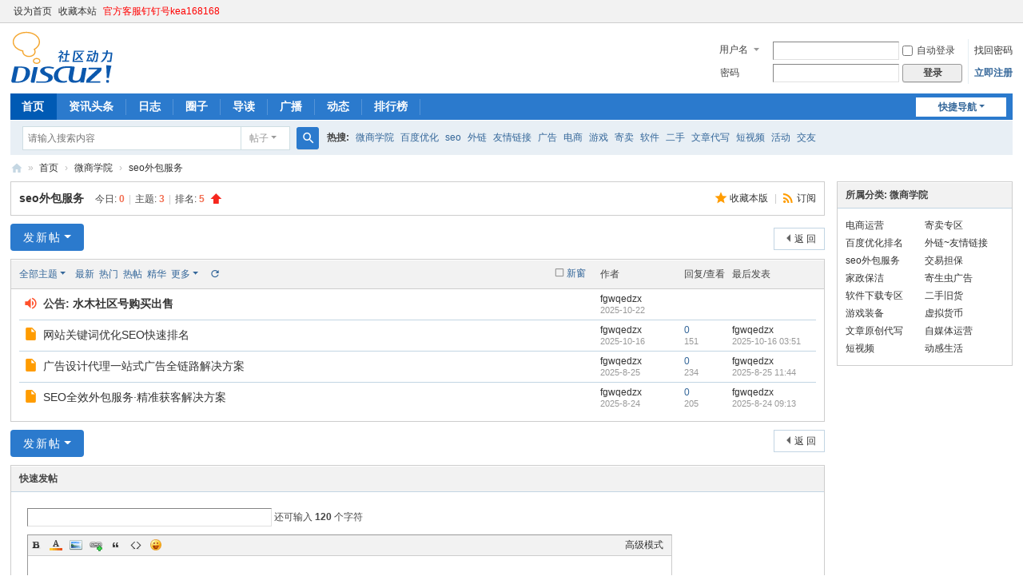

--- FILE ---
content_type: text/html; charset=utf-8
request_url: https://www.dyuwe888.cn/forum-6-1.html
body_size: 9736
content:
<!DOCTYPE html>
<html>
<head>
<meta charset="utf-8" />
<meta name="renderer" content="webkit" />
<meta http-equiv="X-UA-Compatible" content="IE=edge" />
<title>seo外包服务-微商学院-亚奇淘润网 </title>

<meta name="keywords" content="微商学院" />
<meta name="description" content="seo外包服务 " />
<meta name="generator" content="Discuz! X3.5" />
<meta name="author" content="Discuz! Team and Comsenz UI Team" />
<meta name="copyright" content="2001-2026 Discuz! Team." />
<meta name="MSSmartTagsPreventParsing" content="True" />
<meta http-equiv="MSThemeCompatible" content="Yes" />
<base href="https://www.dyuwe888.cn/" /><link rel="stylesheet" type="text/css" href="data/cache/style_1_common.css?t1C" /><link rel="stylesheet" type="text/css" href="data/cache/style_1_forum_forumdisplay.css?t1C" /><!--[if IE]><link rel="stylesheet" type="text/css" href="data/cache/style_1_iefix.css?t1C" /><![endif]--><script type="text/javascript">var STYLEID = '1', STATICURL = 'static/', IMGDIR = 'static/image/common', VERHASH = 't1C', charset = 'utf-8', discuz_uid = '0', cookiepre = 'oTwi_2132_', cookiedomain = '', cookiepath = '/', showusercard = '1', attackevasive = '0', disallowfloat = 'newthread', creditnotice = '1|威望|,2|金钱|,3|贡献|', defaultstyle = '', REPORTURL = 'aHR0cHM6Ly93d3cuZHl1d2U4ODguY24vZm9ydW0tNi0xLmh0bWw=', SITEURL = 'https://www.dyuwe888.cn/', JSPATH = 'data/cache/', CSSPATH = 'data/cache/style_', DYNAMICURL = '';</script>
<script src="data/cache/common.js?t1C" type="text/javascript"></script>
<meta name="application-name" content="亚奇淘润网" />
<meta name="msapplication-tooltip" content="亚奇淘润网" />
<meta name="msapplication-task" content="name=门户;action-uri=https://www.dyuwe888.cn/portal.php;icon-uri=https://www.dyuwe888.cn/static/image/common/portal.ico" /><meta name="msapplication-task" content="name=首页;action-uri=https://www.dyuwe888.cn/forum.php;icon-uri=https://www.dyuwe888.cn/static/image/common/bbs.ico" />
<meta name="msapplication-task" content="name=圈子;action-uri=https://www.dyuwe888.cn/group.php;icon-uri=https://www.dyuwe888.cn/static/image/common/group.ico" /><meta name="msapplication-task" content="name=动态;action-uri=https://www.dyuwe888.cn/home.php;icon-uri=https://www.dyuwe888.cn/static/image/common/home.ico" /><link rel="archives" title="亚奇淘润网" href="https://www.dyuwe888.cn/archiver/" />
<link rel="alternate" type="application/rss+xml" title="亚奇淘润网 - seo外包服务-微商学院-亚奇淘润网" href="https://www.dyuwe888.cn/forum.php?mod=rss&fid=6&amp;auth=0" />
<link rel="stylesheet" id="css_widthauto" type="text/css" href='data/cache/style_1_widthauto.css?t1C' />
<script type="text/javascript">HTMLNODE.className += ' widthauto'</script>
<script src="data/cache/forum.js?t1C" type="text/javascript"></script>
</head>

<body id="nv_forum" class="pg_forumdisplay" onkeydown="if(event.keyCode==27) return false;">
<div id="append_parent"></div><div id="ajaxwaitid"></div>
<div id="toptb" class="cl">
<div class="wp">
<div class="z"><a href="javascript:;"  onclick="setHomepage('https://www.dyuwe888.cn/');">设为首页</a><a href="https://www.dyuwe888.cn/"  onclick="addFavorite(this.href, '亚奇淘润网');return false;">收藏本站</a><a href="#"  style="color: red">官方客服钉钉号kea168168</a></div>
<div class="y">
<a id="switchblind" href="javascript:;" onclick="toggleBlind(this)" title="开启辅助访问" class="switchblind"></a>
</div>
</div>
</div>

<div id="hd">
<div class="wp">
<div class="hdc cl"><h2><a href="https://www.dyuwe888.cn/" title="亚奇淘润网"><img src="static/image/common/logo.svg" alt="亚奇淘润网" class="boardlogo" id="boardlogo" border="0" /></a></h2><script src="data/cache/logging.js?t1C" type="text/javascript"></script>
<form method="post" autocomplete="off" id="lsform" action="member.php?mod=logging&amp;action=login&amp;loginsubmit=yes&amp;infloat=yes&amp;lssubmit=yes" onsubmit="return lsSubmit();">
<div class="fastlg cl">
<span id="return_ls" style="display:none"></span>
<div class="y pns">
<table cellspacing="0" cellpadding="0">
<tr>
<td>
<span class="ftid">
<select name="fastloginfield" id="ls_fastloginfield" width="40">
<option value="username">用户名</option>
<option value="email">Email</option>
</select>
</span>
<script type="text/javascript">simulateSelect('ls_fastloginfield')</script>
</td>
<td><input type="text" name="username" id="ls_username" autocomplete="off" class="px vm" /></td>
<td class="fastlg_l"><label for="ls_cookietime"><input type="checkbox" name="cookietime" id="ls_cookietime" class="pc" value="2592000" />自动登录</label></td>
<td>&nbsp;<a href="javascript:;" onclick="showWindow('login', 'member.php?mod=logging&action=login&viewlostpw=1')">找回密码</a></td>
</tr>
<tr>
<td><label for="ls_password" class="z psw_w">密码</label></td>
<td><input type="password" name="password" id="ls_password" class="px vm" autocomplete="off" /></td>
<td class="fastlg_l"><button type="submit" class="pn vm" style="width: 75px;"><em>登录</em></button></td>
<td>&nbsp;<a href="member.php?mod=register" class="xi2 xw1">立即注册</a></td>
</tr>
</table>
<input type="hidden" name="formhash" value="6efddfcf" />
<input type="hidden" name="quickforward" value="yes" />
<input type="hidden" name="handlekey" value="ls" />
</div>
</div>
</form>
</div>

<div id="nv">
<a href="javascript:;" id="qmenu" onmouseover="delayShow(this, function () {showMenu({'ctrlid':'qmenu','pos':'34!','ctrlclass':'a','duration':2});showForummenu(6);})">快捷导航</a>
<ul><li class="a" id="mn_forum" ><a href="https://www.dyuwe888.cn/forum.php" hidefocus="true" title="BBS"  >首页<span>BBS</span></a></li><li id="mn_P1" ><a href="https://www.dyuwe888.cn/portal.php?mod=list&catid=1" hidefocus="true"  >资讯头条</a></li><li id="mn_home" ><a href="https://www.dyuwe888.cn/home.php?mod=space&do=blog" hidefocus="true" title="Blog"  >日志<span>Blog</span></a></li><li id="mn_group" ><a href="https://www.dyuwe888.cn/group.php" hidefocus="true" title="Group"  >圈子<span>Group</span></a></li><li id="mn_forum_10" ><a href="https://www.dyuwe888.cn/forum.php?mod=guide" hidefocus="true" title="Guide"  >导读<span>Guide</span></a></li><li id="mn_home_9" ><a href="https://www.dyuwe888.cn/home.php?mod=follow" hidefocus="true" title="Follow"  >广播<span>Follow</span></a></li><li id="mn_home_4" ><a href="https://www.dyuwe888.cn/home.php" hidefocus="true" title="Space"  >动态<span>Space</span></a></li><li id="mn_N12a7" ><a href="misc.php?mod=ranklist" hidefocus="true" title="Ranklist"  >排行榜<span>Ranklist</span></a></li></ul>
</div>
<div id="mu" class="cl">
</div><div id="scbar" class="scbar_narrow cl">
<form id="scbar_form" method="post" autocomplete="off" onsubmit="searchFocus($('scbar_txt'))" action="search.php?searchsubmit=yes" target="_blank">
<input type="hidden" name="mod" id="scbar_mod" value="search" />
<input type="hidden" name="formhash" value="6efddfcf" />
<input type="hidden" name="srchtype" value="title" />
<input type="hidden" name="srhfid" value="6" />
<input type="hidden" name="srhlocality" value="forum::forumdisplay" />
<table cellspacing="0" cellpadding="0">
<tr>
<td class="scbar_icon_td"></td>
<td class="scbar_txt_td"><input type="text" name="srchtxt" id="scbar_txt" value="请输入搜索内容" autocomplete="off" x-webkit-speech speech /></td>
<td class="scbar_type_td"><a href="javascript:;" id="scbar_type" class="xg1 showmenu" onclick="showMenu(this.id)" hidefocus="true">搜索</a></td>
<td class="scbar_btn_td"><button type="submit" name="searchsubmit" id="scbar_btn" sc="1" class="pn pnc" value="true"><strong class="xi2">搜索</strong></button></td>
<td class="scbar_hot_td">
<div id="scbar_hot">
<strong class="xw1">热搜: </strong>

<a href="search.php?mod=forum&amp;srchtxt=%E5%BE%AE%E5%95%86%E5%AD%A6%E9%99%A2&amp;formhash=6efddfcf&amp;searchsubmit=true&amp;source=hotsearch" target="_blank" class="xi2" sc="1">微商学院</a>



<a href="search.php?mod=forum&amp;srchtxt=%E7%99%BE%E5%BA%A6%E4%BC%98%E5%8C%96&amp;formhash=6efddfcf&amp;searchsubmit=true&amp;source=hotsearch" target="_blank" class="xi2" sc="1">百度优化</a>



<a href="search.php?mod=forum&amp;srchtxt=seo&amp;formhash=6efddfcf&amp;searchsubmit=true&amp;source=hotsearch" target="_blank" class="xi2" sc="1">seo</a>



<a href="search.php?mod=forum&amp;srchtxt=%E5%A4%96%E9%93%BE&amp;formhash=6efddfcf&amp;searchsubmit=true&amp;source=hotsearch" target="_blank" class="xi2" sc="1">外链</a>



<a href="search.php?mod=forum&amp;srchtxt=%E5%8F%8B%E6%83%85%E9%93%BE%E6%8E%A5&amp;formhash=6efddfcf&amp;searchsubmit=true&amp;source=hotsearch" target="_blank" class="xi2" sc="1">友情链接</a>



<a href="search.php?mod=forum&amp;srchtxt=%E5%B9%BF%E5%91%8A&amp;formhash=6efddfcf&amp;searchsubmit=true&amp;source=hotsearch" target="_blank" class="xi2" sc="1">广告</a>



<a href="search.php?mod=forum&amp;srchtxt=%E7%94%B5%E5%95%86&amp;formhash=6efddfcf&amp;searchsubmit=true&amp;source=hotsearch" target="_blank" class="xi2" sc="1">电商</a>



<a href="search.php?mod=forum&amp;srchtxt=%E6%B8%B8%E6%88%8F&amp;formhash=6efddfcf&amp;searchsubmit=true&amp;source=hotsearch" target="_blank" class="xi2" sc="1">游戏</a>



<a href="search.php?mod=forum&amp;srchtxt=%E5%AF%84%E5%8D%96&amp;formhash=6efddfcf&amp;searchsubmit=true&amp;source=hotsearch" target="_blank" class="xi2" sc="1">寄卖</a>



<a href="search.php?mod=forum&amp;srchtxt=%E8%BD%AF%E4%BB%B6&amp;formhash=6efddfcf&amp;searchsubmit=true&amp;source=hotsearch" target="_blank" class="xi2" sc="1">软件</a>



<a href="search.php?mod=forum&amp;srchtxt=%E4%BA%8C%E6%89%8B&amp;formhash=6efddfcf&amp;searchsubmit=true&amp;source=hotsearch" target="_blank" class="xi2" sc="1">二手</a>



<a href="search.php?mod=forum&amp;srchtxt=%E6%96%87%E7%AB%A0%E4%BB%A3%E5%86%99&amp;formhash=6efddfcf&amp;searchsubmit=true&amp;source=hotsearch" target="_blank" class="xi2" sc="1">文章代写</a>



<a href="search.php?mod=forum&amp;srchtxt=%E7%9F%AD%E8%A7%86%E9%A2%91&amp;formhash=6efddfcf&amp;searchsubmit=true&amp;source=hotsearch" target="_blank" class="xi2" sc="1">短视频</a>



<a href="search.php?mod=forum&amp;srchtxt=%E6%B4%BB%E5%8A%A8&amp;formhash=6efddfcf&amp;searchsubmit=true&amp;source=hotsearch" target="_blank" class="xi2" sc="1">活动</a>



<a href="search.php?mod=forum&amp;srchtxt=%E4%BA%A4%E5%8F%8B&amp;formhash=6efddfcf&amp;searchsubmit=true&amp;source=hotsearch" target="_blank" class="xi2" sc="1">交友</a>

</div>
</td>
</tr>
</table>
</form>
</div>
<ul id="scbar_type_menu" class="p_pop" style="display: none;"><li><a href="javascript:;" rel="curforum" fid="6" >本版</a></li><li><a href="javascript:;" rel="article">文章</a></li><li><a href="javascript:;" rel="forum" class="curtype">帖子</a></li><li><a href="javascript:;" rel="blog">日志</a></li><li><a href="javascript:;" rel="album">相册</a></li><li><a href="javascript:;" rel="group">圈子</a></li><li><a href="javascript:;" rel="user">用户</a></li></ul>
<script type="text/javascript">
initSearchmenu('scbar', '');
</script>
</div>
</div>


<div id="wp" class="wp">
<style id="diy_style" type="text/css"></style>
<!--[diy=diynavtop]--><div id="diynavtop" class="area"></div><!--[/diy]-->
<div id="pt" class="bm cl">
<div class="z">
<a href="./" class="nvhm" title="首页">亚奇淘润网</a><em>&raquo;</em><a href="https://www.dyuwe888.cn/forum.php">首页</a> <em>&rsaquo;</em> <a href="https://www.dyuwe888.cn/forum.php?gid=1">微商学院</a><em>&rsaquo;</em> <a href="https://www.dyuwe888.cn/forum-6-1.html">seo外包服务</a></div>
</div><div class="wp">
<!--[diy=diy1]--><div id="diy1" class="area"></div><!--[/diy]-->
</div>
<div class="boardnav">
<div id="ct" class="wp cl ct2">

<div class="mn">
<div class="bm bml pbn">
<div class="bm_h cl">
<span class="y">
<a href="https://www.dyuwe888.cn/home.php?mod=spacecp&amp;ac=favorite&amp;type=forum&amp;id=6&amp;handlekey=favoriteforum&amp;formhash=6efddfcf" id="a_favorite" class="fa_fav" onclick="showWindow(this.id, this.href, 'get', 0);">收藏本版 <strong class="xi1" id="number_favorite"  style="display:none;">(<span id="number_favorite_num">0</span>)</strong></a><span class="pipe">|</span><a href="https://www.dyuwe888.cn/forum.php?mod=rss&amp;fid=6&amp;auth=0" class="fa_rss" target="_blank" title="RSS">订阅</a>
</span>
<h1 class="xs2">
<a href="https://www.dyuwe888.cn/forum-6-1.html">seo外包服务</a>
<span class="xs1 xw0 i">今日: <strong class="xi1">0</strong><span class="pipe">|</span>主题: <strong class="xi1">3</strong><span class="pipe">|</span>排名: <strong class="xi1" title="上次排名:5">5</strong><b class="ico_increase">&nbsp;</b></span></h1>
</div>
</div>



<div class="drag">
<!--[diy=diy4]--><div id="diy4" class="area"></div><!--[/diy]-->
</div>




<div id="pgt" class="bm bw0 pgs cl">
<span id="fd_page_top"></span>
<span class="pgb y"  ><a href="https://www.dyuwe888.cn/forum.php">返&nbsp;回</a></span>
<a href="javascript:;" id="newspecial" onmouseover="$('newspecial').id = 'newspecialtmp';this.id = 'newspecial';showMenu({'ctrlid':this.id})" onclick="showWindow('newthread', 'forum.php?mod=post&action=newthread&fid=6')" title="发新帖" class="pgsbtn showmenu">发新帖</a></div>
<div id="threadlist" class="tl bm bmw">
<div class="th">
<table cellspacing="0" cellpadding="0">
<tr>
<th colspan="2">
<div class="tf">
<span id="atarget" onclick="setatarget(1)" class="y" title="在新窗口中打开帖子">新窗</span>
<a id="filter_special" href="javascript:;" class="showmenu xi2" onclick="showMenu(this.id)">全部主题</a>&nbsp;						
<a href="https://www.dyuwe888.cn/forum.php?mod=forumdisplay&amp;fid=6&amp;filter=lastpost&amp;orderby=lastpost" class="xi2">最新</a>&nbsp;
<a href="https://www.dyuwe888.cn/forum.php?mod=forumdisplay&amp;fid=6&amp;filter=heat&amp;orderby=heats" class="xi2">热门</a>&nbsp;
<a href="https://www.dyuwe888.cn/forum.php?mod=forumdisplay&amp;fid=6&amp;filter=hot" class="xi2">热帖</a>&nbsp;
<a href="https://www.dyuwe888.cn/forum.php?mod=forumdisplay&amp;fid=6&amp;filter=digest&amp;digest=1" class="xi2">精华</a>&nbsp;
<a id="filter_dateline" href="javascript:;" class="showmenu xi2" onclick="showMenu(this.id)">更多</a>&nbsp;
<a href="javascript:;" onclick="checkForumnew_btn('6')" title="查看更新" class="forumrefresh"></a>
<span id="clearstickthread" style="display: none;">
<span class="pipe">|</span>
<a href="javascript:;" onclick="clearStickThread()" class="xi2" title="显示置顶">显示置顶</a>
</span>
</div>
</th>
<td class="by">作者</td>
<td class="num">回复/查看</td>
<td class="by">最后发表</td>
</tr>
</table>
</div>
<div class="bm_c">
<script type="text/javascript">var lasttime = 1769331452;var listcolspan= '5';</script>
<div id="forumnew" style="display:none"></div>
<form method="post" autocomplete="off" name="moderate" id="moderate" action="forum.php?mod=topicadmin&amp;action=moderate&amp;fid=6&amp;infloat=yes&amp;nopost=yes">
<input type="hidden" name="formhash" value="6efddfcf" />
<input type="hidden" name="listextra" value="page%3D1" />
<table summary="forum_6" cellspacing="0" cellpadding="0" id="threadlisttableid">
<tbody>
<tr>
<td class="icn"><i class="fico-volume fic6 fc-i" title="公告"></i></td>
<th><strong class="xst">公告: <a href="https://www.baidu88866.com/goods.php?id=219" target="_blank">水木社区号购买出售</a></strong></th>
<td class="by">
<cite><a href="https://www.dyuwe888.cn/space-uid-1.html" c="1">fgwqedzx</a></cite>
<em>2025-10-22</em>
</td>
<td class="num">&nbsp;</td>
<td class="by">&nbsp;</td>
</tr>
</tbody>
<tbody id="separatorline" class="emptb"><tr><td class="icn"></td><th></th><td class="by"></td><td class="num"></td><td class="by"></td></tr></tbody>
<tbody id="normalthread_48">
<tr>
<td class="icn">
<a href="https://www.dyuwe888.cn/thread-48-1-1.html" title="有新回复 - 新窗口打开" target="_blank">
<i class="fico-thread fic6 fc-l"></i>
</a>
</td>
<th class="new">
<a href="javascript:;" id="content_48" class="showcontent y" title="更多操作" onclick="CONTENT_TID='48';CONTENT_ID='normalthread_48';showMenu({'ctrlid':this.id,'menuid':'content_menu'})"></a>
 <a href="https://www.dyuwe888.cn/thread-48-1-1.html" onclick="atarget(this)" class="s xst">网站关键词优化SEO快速排名</a>
</th>
<td class="by">
<cite>
<a href="https://www.dyuwe888.cn/space-uid-1.html" c="1">fgwqedzx</a></cite>
<em><span>2025-10-16</span></em>
</td>
<td class="num"><a href="https://www.dyuwe888.cn/thread-48-1-1.html" class="xi2">0</a><em>151</em></td>
<td class="by">
<cite><a href="https://www.dyuwe888.cn/space-username-fgwqedzx.html" c="1">fgwqedzx</a></cite>
<em><a href="https://www.dyuwe888.cn/forum.php?mod=redirect&tid=48&goto=lastpost#lastpost">2025-10-16 03:51</a></em>
</td>
</tr>
</tbody>
<tbody id="normalthread_20">
<tr>
<td class="icn">
<a href="https://www.dyuwe888.cn/thread-20-1-1.html" title="有新回复 - 新窗口打开" target="_blank">
<i class="fico-thread fic6 fc-l"></i>
</a>
</td>
<th class="new">
<a href="javascript:;" id="content_20" class="showcontent y" title="更多操作" onclick="CONTENT_TID='20';CONTENT_ID='normalthread_20';showMenu({'ctrlid':this.id,'menuid':'content_menu'})"></a>
 <a href="https://www.dyuwe888.cn/thread-20-1-1.html" onclick="atarget(this)" class="s xst">广告设计代理一站式广告全链路解决方案</a>
</th>
<td class="by">
<cite>
<a href="https://www.dyuwe888.cn/space-uid-1.html" c="1">fgwqedzx</a></cite>
<em><span>2025-8-25</span></em>
</td>
<td class="num"><a href="https://www.dyuwe888.cn/thread-20-1-1.html" class="xi2">0</a><em>234</em></td>
<td class="by">
<cite><a href="https://www.dyuwe888.cn/space-username-fgwqedzx.html" c="1">fgwqedzx</a></cite>
<em><a href="https://www.dyuwe888.cn/forum.php?mod=redirect&tid=20&goto=lastpost#lastpost">2025-8-25 11:44</a></em>
</td>
</tr>
</tbody>
<tbody id="normalthread_15">
<tr>
<td class="icn">
<a href="https://www.dyuwe888.cn/thread-15-1-1.html" title="有新回复 - 新窗口打开" target="_blank">
<i class="fico-thread fic6 fc-l"></i>
</a>
</td>
<th class="new">
<a href="javascript:;" id="content_15" class="showcontent y" title="更多操作" onclick="CONTENT_TID='15';CONTENT_ID='normalthread_15';showMenu({'ctrlid':this.id,'menuid':'content_menu'})"></a>
 <a href="https://www.dyuwe888.cn/thread-15-1-1.html" onclick="atarget(this)" class="s xst">SEO全效外包服务·精准获客解决方案</a>
</th>
<td class="by">
<cite>
<a href="https://www.dyuwe888.cn/space-uid-1.html" c="1">fgwqedzx</a></cite>
<em><span>2025-8-24</span></em>
</td>
<td class="num"><a href="https://www.dyuwe888.cn/thread-15-1-1.html" class="xi2">0</a><em>205</em></td>
<td class="by">
<cite><a href="https://www.dyuwe888.cn/space-username-fgwqedzx.html" c="1">fgwqedzx</a></cite>
<em><a href="https://www.dyuwe888.cn/forum.php?mod=redirect&tid=15&goto=lastpost#lastpost">2025-8-24 09:13</a></em>
</td>
</tr>
</tbody>
</table><!-- end of table "forum_G[fid]" branch 1/3 -->
</form>
</div>
</div>

<div class="bm bw0 pgs cl">
<span id="fd_page_bottom"></span>
<span  class="pgb y"><a href="https://www.dyuwe888.cn/forum.php">返&nbsp;回</a></span>
<a href="javascript:;" id="newspecialtmp" onmouseover="$('newspecial').id = 'newspecialtmp';this.id = 'newspecial';showMenu({'ctrlid':this.id})" onclick="showWindow('newthread', 'forum.php?mod=post&action=newthread&fid=6')" title="发新帖" class="pgsbtn showmenu">发新帖</a></div>
<!--[diy=diyfastposttop]--><div id="diyfastposttop" class="area"></div><!--[/diy]-->
<script type="text/javascript">
var postminchars = parseInt('10');
var postmaxchars = parseInt('5000');
var postminsubjectchars = parseInt('4');
var postmaxsubjectchars = parseInt('120');
var disablepostctrl = parseInt('0');
var fid = parseInt('6');
</script>
<div id="f_pst" class="bm">
<div class="bm_h">
<h2>快速发帖</h2>
</div>
<div class="bm_c">
<form method="post" autocomplete="off" id="fastpostform" action="forum.php?mod=post&amp;action=newthread&amp;fid=6&amp;topicsubmit=yes&amp;infloat=yes&amp;handlekey=fastnewpost" onSubmit="return fastpostvalidate(this)">

<div id="fastpostreturn" style="margin:-5px 0 5px"></div>

<div class="pbt cl">
<input type="text" id="subject" name="subject" class="px" value="" onkeyup="dstrLenCalc(this, 'checklen', 120);" style="width: 25em" />
<span>还可输入 <strong id="checklen">120</strong> 个字符</span>
</div>

<div class="cl">
<div id="fastsmiliesdiv" class="y"><div id="fastsmiliesdiv_data"><div id="fastsmilies"></div></div></div><div class="hasfsl" id="fastposteditor">
<div class="tedt">
<div class="bar">
<span class="y">
<a href="https://www.dyuwe888.cn/forum.php?mod=post&amp;action=newthread&amp;fid=6" onclick="switchAdvanceMode(this.href);doane(event);">高级模式</a>
</span><script src="data/cache/seditor.js?t1C" type="text/javascript"></script>
<div class="fpd">
<a href="javascript:;" title="文字加粗" class="fbld">B</a>
<a href="javascript:;" title="设置文字颜色" class="fclr" id="fastpostforecolor">Color</a>
<a id="fastpostimg" href="javascript:;" title="图片" class="fmg">Image</a>
<a id="fastposturl" href="javascript:;" title="添加链接" class="flnk">Link</a>
<a id="fastpostquote" href="javascript:;" title="引用" class="fqt">Quote</a>
<a id="fastpostcode" href="javascript:;" title="代码" class="fcd">Code</a>
<a href="javascript:;" class="fsml" id="fastpostsml">Smilies</a>
</div></div>
<div class="area">
<div class="pt hm">
您需要登录后才可以发帖 <a href="member.php?mod=logging&amp;action=login" onclick="showWindow('login', this.href)" class="xi2">登录</a> | <a href="member.php?mod=register" class="xi2">立即注册</a>
</div>
</div>
</div>
</div>
<div id="seccheck_fastpost">
</div>

<input type="hidden" name="formhash" value="6efddfcf" />
<input type="hidden" name="usesig" value="" />
</div>


<p class="ptm pnpost">
<a href="https://www.dyuwe888.cn/home.php?mod=spacecp&amp;ac=credit&amp;op=rule&amp;fid=6" class="y" target="_blank">本版积分规则</a>
<button type="submit" onmouseover="checkpostrule('seccheck_fastpost', 'ac=newthread');this.onmouseover=null" name="topicsubmit" id="fastpostsubmit" value="topicsubmit" class="pn pnc"><strong>发表帖子</strong></button>
<label><input type="checkbox" name="adddynamic" class="pc" value="1"  />转播给听众</label>
</p>
</form>
</div>
</div>
<!--[diy=diyforumdisplaybottom]--><div id="diyforumdisplaybottom" class="area"></div><!--[/diy]-->
</div>

<div class="sd">
<div class="bm">
<div class="bm_h">
<h2>所属分类: 微商学院</h2>
</div>
<div class="bm_c">
<ul class="xl xl2 cl"><li><a href="https://www.dyuwe888.cn/forum-2-1.html">电商运营</a></li>
<li><a href="https://www.dyuwe888.cn/forum-3-1.html">寄卖专区</a></li>
<li><a href="https://www.dyuwe888.cn/forum-4-1.html">百度优化排名</a></li>
<li><a href="https://www.dyuwe888.cn/forum-5-1.html">外链~友情链接</a></li>
<li><a href="https://www.dyuwe888.cn/forum-6-1.html">seo外包服务</a></li>
<li><a href="https://www.dyuwe888.cn/forum-7-1.html">交易担保</a></li>
<li><a href="https://www.dyuwe888.cn/forum-8-1.html">家政保洁</a></li>
<li><a href="https://www.dyuwe888.cn/forum-9-1.html">寄生虫广告</a></li>
<li><a href="https://www.dyuwe888.cn/forum-10-1.html">软件下载专区</a></li>
<li><a href="https://www.dyuwe888.cn/forum-11-1.html">二手旧货</a></li>
<li><a href="https://www.dyuwe888.cn/forum-12-1.html">游戏装备</a></li>
<li><a href="https://www.dyuwe888.cn/forum-13-1.html">虚拟货币</a></li>
<li><a href="https://www.dyuwe888.cn/forum-14-1.html">文章原创代写</a></li>
<li><a href="https://www.dyuwe888.cn/forum-15-1.html">自媒体运营</a></li>
<li><a href="https://www.dyuwe888.cn/forum-16-1.html">短视频</a></li>
<li><a href="https://www.dyuwe888.cn/forum-17-1.html">动感生活</a></li>
</ul>
</div>
</div>

<div class="drag">
<!--[diy=diy2]--><div id="diy2" class="area"></div><!--[/diy]-->
</div>
</div>
</div>
</div>
<script type="text/javascript">document.onkeyup = function(e){keyPageScroll(e, 0, 0, 'forum.php?mod=forumdisplay&fid=6&filter=&orderby=lastpost&', 1);}</script>
<script type="text/javascript">checkForumnew_handle = setTimeout(function () {checkForumnew(6, lasttime);}, checkForumtimeout);</script>
<div class="wp mtn">
<!--[diy=diy3]--><div id="diy3" class="area"></div><!--[/diy]-->
</div>
<script>fixed_top_nv();</script>	</div>
<div id="ft" class="wp cl">
<div id="flk" class="y">
<p>
<a href="//wpa.qq.com/msgrd?v=3&amp;uin=1942779581&amp;site=亚奇淘润网&amp;menu=yes&amp;from=discuz" target="_blank" title="QQ"><img src="static/image/common/site_qq.jpg" alt="QQ" /></a><span class="pipe">|</span><a href="#" >官方钉钉号kea168168</a><span class="pipe">|</span><a href="#" >版权声明: 亚奇淘润网所有产品和内容、寄卖、来源于互联网或用户自行发布、本站不拥有版权、不承担任何责任…！</a><span class="pipe">|</span><a href="misc.php?mod=stat" >站点统计</a><span class="pipe">|</span><a href="https://www.dyuwe888.cn/forum.php?mobile=yes" >手机版</a><span class="pipe">|</span><a href="https://www.dyuwe888.cn/forum.php?mod=misc&action=showdarkroom" >小黑屋</a><span class="pipe">|</span><strong><a href="https://www.dyuwe888.cn/" target="_blank">亚奇淘润网</a></strong>
( <a href="https://beian.miit.gov.cn/" target="_blank">京ICP备8628028236号</a> )<span class="pipe">|</span><a href="sitemap.xml" target="_blank" title="网站地图">网站地图</a></p>
<p class="xs0">
GMT+8, 2026-1-25 16:57<span id="debuginfo">
, Processed in 0.054325 second(s), 18 queries
.
</span>
</p>
</div>
<div id="frt">
<p>Powered by <strong><a href="https://www.dyuwe888.cn/" target="_blank">Discuz!</a></strong> <em>X3.5</em></p>
<p class="xs0">&copy; 2001-2026 <a href="https://code.dismall.com/" target="_blank">Discuz! Team</a>.</p>
</div></div>
<script src="home.php?mod=misc&ac=sendmail&rand=1769331452" type="text/javascript"></script>

<div id="scrolltop">
<span hidefocus="true"><a title="返回顶部" onclick="window.scrollTo('0','0')" class="scrolltopa" ><b>返回顶部</b></a></span>
<span>
<a href="https://www.dyuwe888.cn/forum.php" hidefocus="true" class="returnboard" title="返回版块"><b>返回版块</b></a>
</span>
</div>
<script type="text/javascript">_attachEvent(window, 'scroll', function () { showTopLink(); });checkBlind();</script>
</body>
</html>
